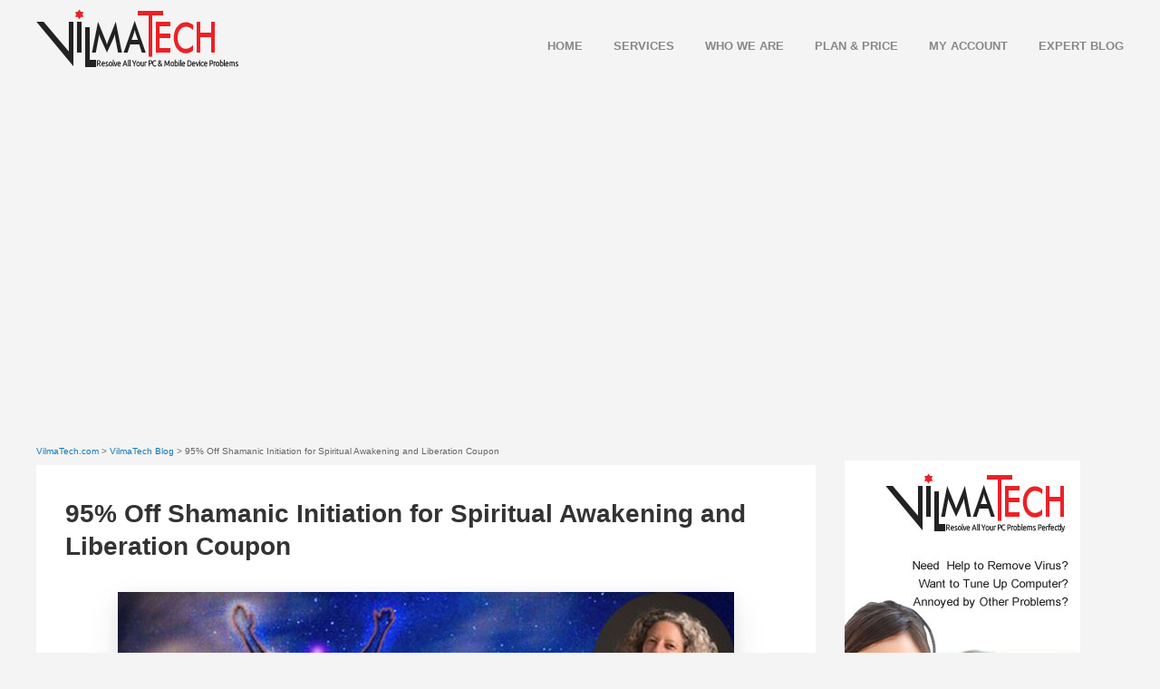

--- FILE ---
content_type: text/html; charset=UTF-8
request_url: https://blog.vilmatech.com/95-off-shamanic-initiation-for-spiritual-awakening-and-liberation-coupon/
body_size: 13243
content:
<!DOCTYPE html>
<!--[if lt IE 7]> <html class="no-js lt-ie9 lt-ie8 lt-ie7" lang="en"> <![endif]-->
<!--[if IE 7]>    <html class="no-js lt-ie9 lt-ie8" lang="en"> <![endif]-->
<!--[if IE 8]>    <html class="no-js lt-ie9" lang="en"> <![endif]-->
<!--[if gt IE 8]><!--> <html class="no-js" lang="en"> <!--<![endif]-->
<head>
  <meta charset="utf-8" />
  <!-- Set the viewport width to device width for mobile -->
  <meta name="viewport" content="width=device-width" />
  <title>  95% Off Shamanic Initiation for Spiritual Awakening and Liberation Coupon</title>
  <!-- Included CSS Files (Compressed) -->
  <link rel="stylesheet" href="https://blog.vilmatech.com/wp-content/themes/vilmatech/style/style.css">
  <link rel="stylesheet" href="https://blog.vilmatech.com/wp-content/themes/vilmatech/style/foundation.min.css">
  <link rel="stylesheet" href="https://blog.vilmatech.com/wp-content/themes/vilmatech/style/app.css">
  <link rel="stylesheet" href="https://blog.vilmatech.com/wp-content/themes/vilmatech/style/part.css">
  <link href='https://fonts.googleapis.com/css?family=Ubuntu' rel='stylesheet' type='text/css'>
  <script src="https://blog.vilmatech.com/wp-content/themes/vilmatech/javascripts/modernizr.foundation.js"></script>
  <script src="https://code.jquery.com/jquery-1.7.2.min.js"></script>
  <script async src="https://pagead2.googlesyndication.com/pagead/js/adsbygoogle.js?client=ca-pub-7752285551732791"
crossorigin="anonymous"></script>
<meta name='robots' content='max-image-preview:large' />
	<style>img:is([sizes="auto" i], [sizes^="auto," i]) { contain-intrinsic-size: 3000px 1500px }</style>
	<script type="text/javascript">
/* <![CDATA[ */
window._wpemojiSettings = {"baseUrl":"https:\/\/s.w.org\/images\/core\/emoji\/15.0.3\/72x72\/","ext":".png","svgUrl":"https:\/\/s.w.org\/images\/core\/emoji\/15.0.3\/svg\/","svgExt":".svg","source":{"concatemoji":"https:\/\/blog.vilmatech.com\/wp-includes\/js\/wp-emoji-release.min.js?ver=6.7.4"}};
/*! This file is auto-generated */
!function(i,n){var o,s,e;function c(e){try{var t={supportTests:e,timestamp:(new Date).valueOf()};sessionStorage.setItem(o,JSON.stringify(t))}catch(e){}}function p(e,t,n){e.clearRect(0,0,e.canvas.width,e.canvas.height),e.fillText(t,0,0);var t=new Uint32Array(e.getImageData(0,0,e.canvas.width,e.canvas.height).data),r=(e.clearRect(0,0,e.canvas.width,e.canvas.height),e.fillText(n,0,0),new Uint32Array(e.getImageData(0,0,e.canvas.width,e.canvas.height).data));return t.every(function(e,t){return e===r[t]})}function u(e,t,n){switch(t){case"flag":return n(e,"\ud83c\udff3\ufe0f\u200d\u26a7\ufe0f","\ud83c\udff3\ufe0f\u200b\u26a7\ufe0f")?!1:!n(e,"\ud83c\uddfa\ud83c\uddf3","\ud83c\uddfa\u200b\ud83c\uddf3")&&!n(e,"\ud83c\udff4\udb40\udc67\udb40\udc62\udb40\udc65\udb40\udc6e\udb40\udc67\udb40\udc7f","\ud83c\udff4\u200b\udb40\udc67\u200b\udb40\udc62\u200b\udb40\udc65\u200b\udb40\udc6e\u200b\udb40\udc67\u200b\udb40\udc7f");case"emoji":return!n(e,"\ud83d\udc26\u200d\u2b1b","\ud83d\udc26\u200b\u2b1b")}return!1}function f(e,t,n){var r="undefined"!=typeof WorkerGlobalScope&&self instanceof WorkerGlobalScope?new OffscreenCanvas(300,150):i.createElement("canvas"),a=r.getContext("2d",{willReadFrequently:!0}),o=(a.textBaseline="top",a.font="600 32px Arial",{});return e.forEach(function(e){o[e]=t(a,e,n)}),o}function t(e){var t=i.createElement("script");t.src=e,t.defer=!0,i.head.appendChild(t)}"undefined"!=typeof Promise&&(o="wpEmojiSettingsSupports",s=["flag","emoji"],n.supports={everything:!0,everythingExceptFlag:!0},e=new Promise(function(e){i.addEventListener("DOMContentLoaded",e,{once:!0})}),new Promise(function(t){var n=function(){try{var e=JSON.parse(sessionStorage.getItem(o));if("object"==typeof e&&"number"==typeof e.timestamp&&(new Date).valueOf()<e.timestamp+604800&&"object"==typeof e.supportTests)return e.supportTests}catch(e){}return null}();if(!n){if("undefined"!=typeof Worker&&"undefined"!=typeof OffscreenCanvas&&"undefined"!=typeof URL&&URL.createObjectURL&&"undefined"!=typeof Blob)try{var e="postMessage("+f.toString()+"("+[JSON.stringify(s),u.toString(),p.toString()].join(",")+"));",r=new Blob([e],{type:"text/javascript"}),a=new Worker(URL.createObjectURL(r),{name:"wpTestEmojiSupports"});return void(a.onmessage=function(e){c(n=e.data),a.terminate(),t(n)})}catch(e){}c(n=f(s,u,p))}t(n)}).then(function(e){for(var t in e)n.supports[t]=e[t],n.supports.everything=n.supports.everything&&n.supports[t],"flag"!==t&&(n.supports.everythingExceptFlag=n.supports.everythingExceptFlag&&n.supports[t]);n.supports.everythingExceptFlag=n.supports.everythingExceptFlag&&!n.supports.flag,n.DOMReady=!1,n.readyCallback=function(){n.DOMReady=!0}}).then(function(){return e}).then(function(){var e;n.supports.everything||(n.readyCallback(),(e=n.source||{}).concatemoji?t(e.concatemoji):e.wpemoji&&e.twemoji&&(t(e.twemoji),t(e.wpemoji)))}))}((window,document),window._wpemojiSettings);
/* ]]> */
</script>
<style id='wp-emoji-styles-inline-css' type='text/css'>

	img.wp-smiley, img.emoji {
		display: inline !important;
		border: none !important;
		box-shadow: none !important;
		height: 1em !important;
		width: 1em !important;
		margin: 0 0.07em !important;
		vertical-align: -0.1em !important;
		background: none !important;
		padding: 0 !important;
	}
</style>
<link rel='stylesheet' id='wp-block-library-css' href='https://blog.vilmatech.com/wp-includes/css/dist/block-library/style.min.css?ver=6.7.4' type='text/css' media='all' />
<style id='classic-theme-styles-inline-css' type='text/css'>
/*! This file is auto-generated */
.wp-block-button__link{color:#fff;background-color:#32373c;border-radius:9999px;box-shadow:none;text-decoration:none;padding:calc(.667em + 2px) calc(1.333em + 2px);font-size:1.125em}.wp-block-file__button{background:#32373c;color:#fff;text-decoration:none}
</style>
<style id='global-styles-inline-css' type='text/css'>
:root{--wp--preset--aspect-ratio--square: 1;--wp--preset--aspect-ratio--4-3: 4/3;--wp--preset--aspect-ratio--3-4: 3/4;--wp--preset--aspect-ratio--3-2: 3/2;--wp--preset--aspect-ratio--2-3: 2/3;--wp--preset--aspect-ratio--16-9: 16/9;--wp--preset--aspect-ratio--9-16: 9/16;--wp--preset--color--black: #000000;--wp--preset--color--cyan-bluish-gray: #abb8c3;--wp--preset--color--white: #ffffff;--wp--preset--color--pale-pink: #f78da7;--wp--preset--color--vivid-red: #cf2e2e;--wp--preset--color--luminous-vivid-orange: #ff6900;--wp--preset--color--luminous-vivid-amber: #fcb900;--wp--preset--color--light-green-cyan: #7bdcb5;--wp--preset--color--vivid-green-cyan: #00d084;--wp--preset--color--pale-cyan-blue: #8ed1fc;--wp--preset--color--vivid-cyan-blue: #0693e3;--wp--preset--color--vivid-purple: #9b51e0;--wp--preset--gradient--vivid-cyan-blue-to-vivid-purple: linear-gradient(135deg,rgba(6,147,227,1) 0%,rgb(155,81,224) 100%);--wp--preset--gradient--light-green-cyan-to-vivid-green-cyan: linear-gradient(135deg,rgb(122,220,180) 0%,rgb(0,208,130) 100%);--wp--preset--gradient--luminous-vivid-amber-to-luminous-vivid-orange: linear-gradient(135deg,rgba(252,185,0,1) 0%,rgba(255,105,0,1) 100%);--wp--preset--gradient--luminous-vivid-orange-to-vivid-red: linear-gradient(135deg,rgba(255,105,0,1) 0%,rgb(207,46,46) 100%);--wp--preset--gradient--very-light-gray-to-cyan-bluish-gray: linear-gradient(135deg,rgb(238,238,238) 0%,rgb(169,184,195) 100%);--wp--preset--gradient--cool-to-warm-spectrum: linear-gradient(135deg,rgb(74,234,220) 0%,rgb(151,120,209) 20%,rgb(207,42,186) 40%,rgb(238,44,130) 60%,rgb(251,105,98) 80%,rgb(254,248,76) 100%);--wp--preset--gradient--blush-light-purple: linear-gradient(135deg,rgb(255,206,236) 0%,rgb(152,150,240) 100%);--wp--preset--gradient--blush-bordeaux: linear-gradient(135deg,rgb(254,205,165) 0%,rgb(254,45,45) 50%,rgb(107,0,62) 100%);--wp--preset--gradient--luminous-dusk: linear-gradient(135deg,rgb(255,203,112) 0%,rgb(199,81,192) 50%,rgb(65,88,208) 100%);--wp--preset--gradient--pale-ocean: linear-gradient(135deg,rgb(255,245,203) 0%,rgb(182,227,212) 50%,rgb(51,167,181) 100%);--wp--preset--gradient--electric-grass: linear-gradient(135deg,rgb(202,248,128) 0%,rgb(113,206,126) 100%);--wp--preset--gradient--midnight: linear-gradient(135deg,rgb(2,3,129) 0%,rgb(40,116,252) 100%);--wp--preset--font-size--small: 13px;--wp--preset--font-size--medium: 20px;--wp--preset--font-size--large: 36px;--wp--preset--font-size--x-large: 42px;--wp--preset--spacing--20: 0.44rem;--wp--preset--spacing--30: 0.67rem;--wp--preset--spacing--40: 1rem;--wp--preset--spacing--50: 1.5rem;--wp--preset--spacing--60: 2.25rem;--wp--preset--spacing--70: 3.38rem;--wp--preset--spacing--80: 5.06rem;--wp--preset--shadow--natural: 6px 6px 9px rgba(0, 0, 0, 0.2);--wp--preset--shadow--deep: 12px 12px 50px rgba(0, 0, 0, 0.4);--wp--preset--shadow--sharp: 6px 6px 0px rgba(0, 0, 0, 0.2);--wp--preset--shadow--outlined: 6px 6px 0px -3px rgba(255, 255, 255, 1), 6px 6px rgba(0, 0, 0, 1);--wp--preset--shadow--crisp: 6px 6px 0px rgba(0, 0, 0, 1);}:where(.is-layout-flex){gap: 0.5em;}:where(.is-layout-grid){gap: 0.5em;}body .is-layout-flex{display: flex;}.is-layout-flex{flex-wrap: wrap;align-items: center;}.is-layout-flex > :is(*, div){margin: 0;}body .is-layout-grid{display: grid;}.is-layout-grid > :is(*, div){margin: 0;}:where(.wp-block-columns.is-layout-flex){gap: 2em;}:where(.wp-block-columns.is-layout-grid){gap: 2em;}:where(.wp-block-post-template.is-layout-flex){gap: 1.25em;}:where(.wp-block-post-template.is-layout-grid){gap: 1.25em;}.has-black-color{color: var(--wp--preset--color--black) !important;}.has-cyan-bluish-gray-color{color: var(--wp--preset--color--cyan-bluish-gray) !important;}.has-white-color{color: var(--wp--preset--color--white) !important;}.has-pale-pink-color{color: var(--wp--preset--color--pale-pink) !important;}.has-vivid-red-color{color: var(--wp--preset--color--vivid-red) !important;}.has-luminous-vivid-orange-color{color: var(--wp--preset--color--luminous-vivid-orange) !important;}.has-luminous-vivid-amber-color{color: var(--wp--preset--color--luminous-vivid-amber) !important;}.has-light-green-cyan-color{color: var(--wp--preset--color--light-green-cyan) !important;}.has-vivid-green-cyan-color{color: var(--wp--preset--color--vivid-green-cyan) !important;}.has-pale-cyan-blue-color{color: var(--wp--preset--color--pale-cyan-blue) !important;}.has-vivid-cyan-blue-color{color: var(--wp--preset--color--vivid-cyan-blue) !important;}.has-vivid-purple-color{color: var(--wp--preset--color--vivid-purple) !important;}.has-black-background-color{background-color: var(--wp--preset--color--black) !important;}.has-cyan-bluish-gray-background-color{background-color: var(--wp--preset--color--cyan-bluish-gray) !important;}.has-white-background-color{background-color: var(--wp--preset--color--white) !important;}.has-pale-pink-background-color{background-color: var(--wp--preset--color--pale-pink) !important;}.has-vivid-red-background-color{background-color: var(--wp--preset--color--vivid-red) !important;}.has-luminous-vivid-orange-background-color{background-color: var(--wp--preset--color--luminous-vivid-orange) !important;}.has-luminous-vivid-amber-background-color{background-color: var(--wp--preset--color--luminous-vivid-amber) !important;}.has-light-green-cyan-background-color{background-color: var(--wp--preset--color--light-green-cyan) !important;}.has-vivid-green-cyan-background-color{background-color: var(--wp--preset--color--vivid-green-cyan) !important;}.has-pale-cyan-blue-background-color{background-color: var(--wp--preset--color--pale-cyan-blue) !important;}.has-vivid-cyan-blue-background-color{background-color: var(--wp--preset--color--vivid-cyan-blue) !important;}.has-vivid-purple-background-color{background-color: var(--wp--preset--color--vivid-purple) !important;}.has-black-border-color{border-color: var(--wp--preset--color--black) !important;}.has-cyan-bluish-gray-border-color{border-color: var(--wp--preset--color--cyan-bluish-gray) !important;}.has-white-border-color{border-color: var(--wp--preset--color--white) !important;}.has-pale-pink-border-color{border-color: var(--wp--preset--color--pale-pink) !important;}.has-vivid-red-border-color{border-color: var(--wp--preset--color--vivid-red) !important;}.has-luminous-vivid-orange-border-color{border-color: var(--wp--preset--color--luminous-vivid-orange) !important;}.has-luminous-vivid-amber-border-color{border-color: var(--wp--preset--color--luminous-vivid-amber) !important;}.has-light-green-cyan-border-color{border-color: var(--wp--preset--color--light-green-cyan) !important;}.has-vivid-green-cyan-border-color{border-color: var(--wp--preset--color--vivid-green-cyan) !important;}.has-pale-cyan-blue-border-color{border-color: var(--wp--preset--color--pale-cyan-blue) !important;}.has-vivid-cyan-blue-border-color{border-color: var(--wp--preset--color--vivid-cyan-blue) !important;}.has-vivid-purple-border-color{border-color: var(--wp--preset--color--vivid-purple) !important;}.has-vivid-cyan-blue-to-vivid-purple-gradient-background{background: var(--wp--preset--gradient--vivid-cyan-blue-to-vivid-purple) !important;}.has-light-green-cyan-to-vivid-green-cyan-gradient-background{background: var(--wp--preset--gradient--light-green-cyan-to-vivid-green-cyan) !important;}.has-luminous-vivid-amber-to-luminous-vivid-orange-gradient-background{background: var(--wp--preset--gradient--luminous-vivid-amber-to-luminous-vivid-orange) !important;}.has-luminous-vivid-orange-to-vivid-red-gradient-background{background: var(--wp--preset--gradient--luminous-vivid-orange-to-vivid-red) !important;}.has-very-light-gray-to-cyan-bluish-gray-gradient-background{background: var(--wp--preset--gradient--very-light-gray-to-cyan-bluish-gray) !important;}.has-cool-to-warm-spectrum-gradient-background{background: var(--wp--preset--gradient--cool-to-warm-spectrum) !important;}.has-blush-light-purple-gradient-background{background: var(--wp--preset--gradient--blush-light-purple) !important;}.has-blush-bordeaux-gradient-background{background: var(--wp--preset--gradient--blush-bordeaux) !important;}.has-luminous-dusk-gradient-background{background: var(--wp--preset--gradient--luminous-dusk) !important;}.has-pale-ocean-gradient-background{background: var(--wp--preset--gradient--pale-ocean) !important;}.has-electric-grass-gradient-background{background: var(--wp--preset--gradient--electric-grass) !important;}.has-midnight-gradient-background{background: var(--wp--preset--gradient--midnight) !important;}.has-small-font-size{font-size: var(--wp--preset--font-size--small) !important;}.has-medium-font-size{font-size: var(--wp--preset--font-size--medium) !important;}.has-large-font-size{font-size: var(--wp--preset--font-size--large) !important;}.has-x-large-font-size{font-size: var(--wp--preset--font-size--x-large) !important;}
:where(.wp-block-post-template.is-layout-flex){gap: 1.25em;}:where(.wp-block-post-template.is-layout-grid){gap: 1.25em;}
:where(.wp-block-columns.is-layout-flex){gap: 2em;}:where(.wp-block-columns.is-layout-grid){gap: 2em;}
:root :where(.wp-block-pullquote){font-size: 1.5em;line-height: 1.6;}
</style>
<link rel="https://api.w.org/" href="https://blog.vilmatech.com/wp-json/" /><link rel="alternate" title="JSON" type="application/json" href="https://blog.vilmatech.com/wp-json/wp/v2/posts/22952" /><link rel="EditURI" type="application/rsd+xml" title="RSD" href="https://blog.vilmatech.com/xmlrpc.php?rsd" />
<meta name="generator" content="WordPress 6.7.4" />
<link rel="canonical" href="https://blog.vilmatech.com/95-off-shamanic-initiation-for-spiritual-awakening-and-liberation-coupon/" />
<link rel='shortlink' href='https://blog.vilmatech.com/?p=22952' />
<link rel="alternate" title="oEmbed (JSON)" type="application/json+oembed" href="https://blog.vilmatech.com/wp-json/oembed/1.0/embed?url=https%3A%2F%2Fblog.vilmatech.com%2F95-off-shamanic-initiation-for-spiritual-awakening-and-liberation-coupon%2F" />
<link rel="alternate" title="oEmbed (XML)" type="text/xml+oembed" href="https://blog.vilmatech.com/wp-json/oembed/1.0/embed?url=https%3A%2F%2Fblog.vilmatech.com%2F95-off-shamanic-initiation-for-spiritual-awakening-and-liberation-coupon%2F&#038;format=xml" />
</head>
<body>
	<header class="navbar navbar-static-top" role="navigation">
    	<div class="container-new">
            	<a href="https://www.vilmatech.com/">
				<div class="logo"><img src="https://blog.vilmatech.com/wp-content/themes/vilmatech/images/logo.png"></div></a>          
            	<div class="nav">
                	<a href="https://www.vilmatech.com/index.html">Home</a> 
					<a href="https://www.vilmatech.com/services.html">Services</a> 
					<a href="https://www.vilmatech.com/who-we-are.html">Who we are</a> 
					<a href="https://www.vilmatech.com/price.html">Plan &amp; price</a> 
					<a href="https://www.vilmatech.com/sign-in.html">My account</a> 
					<a href="https://blog.vilmatech.com/" id="navnobg">Expert blog</a>
                </div>
       			<div class="clear"></div>
        </div>
    </header>
<section>
        <div class="top-vt">
			 <script async src="https://pagead2.googlesyndication.com/pagead/js/adsbygoogle.js?client=ca-pub-7752285551732791"
crossorigin="anonymous"></script>
<!-- top banner -->
<ins class="adsbygoogle"
style="display:block"
data-ad-client="ca-pub-7752285551732791"
data-ad-slot="3633924419"
data-ad-format="auto"
data-full-width-responsive="true"></ins>
<script>
(adsbygoogle = window.adsbygoogle || []).push({});
</script>
	    </div>
        <div class="container-new">

        	<div class="services-con">
				
                <div class="blog-left">

					<div class="bar"><a href="http://www.vilmatech.com">VilmaTech.com</a> &gt; <a href="https://blog.vilmatech.com">VilmaTech Blog</a> &gt; 95% Off Shamanic Initiation for Spiritual Awakening and Liberation Coupon</div>					

                    <div class="blog-box">

					
                    	<h1>95% Off Shamanic Initiation for Spiritual Awakening and Liberation Coupon</h1>

						<!-- <div class="blog-date1">Published on January 16, 2019</div> -->

                        <p><p><img fetchpriority="high" decoding="async" width="680" height="383" class="alignnone size-full wp-image-22955" src="httpS://blog.vilmatech.com/wp-content/uploads/2019/01/Shamanic-Initiation.jpg" alt=" Shamanic Initiation for Spiritual Awakening and Liberation" srcset="https://blog.vilmatech.com/wp-content/uploads/2019/01/Shamanic-Initiation.jpg 680w, https://blog.vilmatech.com/wp-content/uploads/2019/01/Shamanic-Initiation-300x169.jpg 300w" sizes="(max-width: 680px) 100vw, 680px" /><span id="more-22952"></span> <a href="https://blog.vilmatech.com/get/?22952" target="_blank" rel="nofollow" class="c2btn button-1 button-primary">Take This Course Now for 95% Off!</a><br />
Modern Shamanism is known to offer a pathway of practical action and sacred. It helps you build inner resources and access guidance in order to become a sportive agent of change. Shamanism is the natural and immediate way of seeing the world. It is not a system of beliefs or a theory or a philosophy about the world. If you are willing to change your life and achieve personal development through spirituality then you have come to the right place as we have the right course in store for you. The name is, &#8216;<strong>Shamanic Initiation for Spiritual Awakening and Liberation</strong>.&#8217; The details of the course are provided below for you to check.</p>
<h2>About The Shamanic Initiation for Spiritual Awakening and Liberation Course</h2>
<p>Shamanic Initiation for Spiritual Awakening and Liberation is one of the most popular courses on <a href="https://blog.vilmatech.com/95-off-udemy-coupon-2018-9-99-udemy-coupons/" rel="noopener" target="_blank">Udemy</a> when it comes to learning <em>Shamanism</em>. In fact, this is the best-selling course that you can sign-up for. If you wish to transform and boost your spirituality for personal development and growth then this could be the ideal course for you. The Shamanic Initiation for Spiritual Awakening and Liberation course is known to gift you with transformational healing while experiencing and exploring a unique spiritual journey. In the course, you are invited to be initiated into the Nine Rites of<strong> Munay Ki</strong>. With the help of this course, you can discover the shaman within you.</p>
<p>The Munay KI rites can help you to transform into a person of wisdom in your life. The Shamanic Initiation for Spiritual Awakening and Liberation course is known to involve a lot of helpful practice activities that will help your personal development. The course is already taken by over 30,000 students from 179 different countries. This is one of the best courses available from the religion and spirituality genre.</p>
<p>Spirituality is considered to be a core human need which helps in the personal transformation of a person. With the help of this Shamanic Initiation for Spiritual Awakening and Liberation course, you can make it possible. </p>
<p><b>The spirituality course is known to include the following:</b></p>
<ul>
<li>Introduction to the 9 rites of the Munay Ki.</li>
<li>Pi-stones</li>
<li>Why shamanism is still considered to be valid?</li>
<li>The course will teach you to set up your sacred space.</li>
<li>With the help of this course, you will also learn to open and close your personal medicine space.</li>
<li>By taking this course you will also be able to discover the archetypes. You will get to work with the great serpent, the great eagle, Lord Huascar, mother jaguar, hummingbird, lord pachachuti and</li>
<li>Lord Quetzalcoatl.</li>
<li>The course also includes chakra cleanse which will help you to clear your body of the sludge and residue that has got attached to your chakras.</li>
<li>With the help of this course, you will also get to learn to perform a fire ceremony and the reason to perform it.</li>
</ul>
<p><img decoding="async" src="https://blog.vilmatech.com/wp-content/uploads/2019/01/udemy-able.jpg" alt="udemy course" /><br />
<strong>The 9 rites of Munay ki are as follows:</strong></p>
<ul>
<li>Healer&#8217;s Rite</li>
<li>Bands of Power</li>
<li>Hramoney Rite</li>
<li>Seer&#8217;s Rite</li>
<li>Daykeepers&#8217;s Rite</li>
<li>Wisdomkeeper&#8217;s Rite</li>
<li>Earthkeeper&#8217;s Rite</li>
<li>Starkeeper&#8217;s Rite</li>
<li>Creator Rite</li>
</ul>
<h3>Why Should You Learn The Shamanic Healing Course</h3>
<p>The Shamanic Initiation for Spiritual Awakening and Liberation course by is taught to you with the help of video lectures, guided video atonements, notes and meditations including both still and movement oriented. The top-rated spiritual instructor of <strong>Sharon Ramel</strong> will also provide you with an extensive shaman inspired course guide book that will help you in your journey. The course has been tested thoroughly in order to make sure that you receive the 9 rites as they unfold during the span of the course.</p>
<ul>
<li>Candidates taking this course should be informed that the course is assisted by meditations from various shamanic pathways that are offered to help you transform your journey for personal development.</li>
<li>The course involves fire ceremonies which are considered to be a way to nurture your inner shaman growth through the initiations.</li>
<li>You will also get the access to notes and a comprehensive manual as a lasting reference to you.</li>
<li>The course also involves a Facebook group along with an active discussion board.</li>
<li>One of the main advantages of taking this course is that you can clear all your doubts and queries by putting forward your question. All your doubts and queries will be answered and solved by the creator of the course herself.</li>
<li>The course is also backed by a 30-day money back guarantee. If you are not satisfied with the course then you can simply claim your money back.</li>
<li>Candidates taking this course will get receive periodic free and discounted access to all the other top rated and upcoming courses from the author.</li>
</ul>
<p>From the description of the  Shamanic Initiation for Spiritual Awakening and Liberation course, it is clear that it is a complete course on Shamanism where you will get to learn about the concept right from the beginning. Also, you don’t need to have any prior experience or knowledge about Shamanism. Every detail related to the topic will be unfolded to you by the course. So if you are willing to transform your life and seek spirituality then you can easily enroll yourself under this course.<br />
<img decoding="async" src="https://blog.vilmatech.com/wp-content/uploads/2018/03/udemy-online-training-coupon.jpg" alt="Spirituality" /></p>
<h3>What Will You Get From The Spirituality Course?</h3>
<p>Candidates taking this particular course &#8216;Shamanic Initiation for Spiritual Awakening and Liberation&#8217; will be entitled to a number of study materials along with many other perks. The study materials provided by the course are known to contain important notes and details which will help you to get in-depth knowledge about the course. As far as the perks are concerned, it is provided in order to make things convenient for the learners. </p>
<p><u>The main things that you can avail from the course include the following.</u></p>
<ul>
<li>The course will provide you with 9 hours of on-demand video tutorial from which you can get additional help. The video tutorials contain important information that will help you to learn and understand the course better.</li>
<li>You will also get 1 article along with the course. The article consists of important notes from which you can get additional help and guidance. Thus, you will be able to have a clear concept about the course.</li>
<li>Candidates will also be provided with <u>33 downloadable resources</u>. These are provided for additional help and support so that the candidates can get all the help that they need apart from the online lectures.</li>
<li>One of the main perks provided by the course includes the full lifetime access to all the course content. All the videos and articles provided by the course can be accessed by you for life. This basically means that you can refer to them whenever you need even if, you are done with the course.</li>
<li>The course content provided by the course can be accessed from both your mobile device and television. This implies that you can go through the content whenever you feel like and from wherever you feel like. This actually makes learning more convenient and easy.</li>
<li>The course also provides helpful assignments to the learners in order to give them good practice. This helps the learners to get a better idea about the core concepts of the course.</li>
<li>You will also be awarded a certificate of completion. This certificate is known to have a great value in the job market. To put it in other words, candidates holding the certificate are considered to be more employable than the rest.</li>
</ul>
<p>From the above points, we can conclude that the Shamanic Initiation for Spiritual Awakening and Liberation course aims to provide a complete knowledge about the subject to its learners. Not only that, but it also aims to make learning more convenient for the students.</p>
<h3>What Will The Spiritual Awakening and Liberation Course Teach You?</h3>
<p>Before, you sign-up for the  Shamanic Initiation for Spiritual Awakening and Liberation course, it is important that you learn about the basic structure of the course. This will help you to decide whether this course is suitable for you or not. To help you out we have outlined the basic structure of the course below. </p>
<p><u>The main things that you will learn from the course include the following.</u><br />
<img decoding="async" src="https://blog.vilmatech.com/wp-content/uploads/2019/01/learn-with-Udemy.jpg" alt="learn-with-Udemy" /></p>
<ul>
<li>With the help of this course, you will be able to become skilled in utilizing the 9 Rites of the Munay Ki and thus, becoming a wisdom keeper with the knowledge that you can pass on to others.</li>
<li>The course will also help you to develop your abilities with the help of the Rites so that you can overcome unwanted emotions, unhelpful habits or attitudes and limiting thought patterns.</li>
<li>The course will also teach you to take control of your life. It will also teach you to start living a life with more intentionality and purpose. It will help you to control your reaction to circumstances.</li>
<li>With the help of this course, you will find a way to connect with the energies of the specific Rites in order to bring about positive changes for inner personal development.</li>
<li>By taking this course you will also be able to advance your ability to perform ceremony based on shamanic practices for the community and also for yourself.</li>
<li>The course will also help you to discover a toolbox of global traditions which will help you to assist your life. Not only that, but it will also help you to conduct meaningful fire ceremonies for yourself and as well as others.</li>
</ul>
<p>So this is the basic structure of the Shamanic Initiation for Spiritual Awakening and Liberation course. Now that you know about it, it will be easier for you to decide whether the course is meant for you or not.</p>
<h3>What are The Requirements Of The Course?</h3>
<p>In order to be eligible for the  Shamanic Initiation for Spiritual Awakening and Liberation course, there are certain requirements that you have to fulfill. The main requirements of the course are listed below.</p>
<ul>
<li>The course doesn&#8217;t require you to have any prior knowledge or experience of Shamanism. The course will guide you through the whole thing right from the beginning.</li>
<li>Candidates signing up for the course needs to be interested in the power of the spiritual realms.</li>
<li>The course doesn&#8217;t require you to have any items. However, a donut stone or a pi-stone is considered to be useful.</li>
<li>In order to take this course, you need to have sufficient time in your hand so that you can receive the spiritual seeds that are gifted in the course.</li>
<li>If you are willing to take this course make sure that you are doing it with an open mind and also willingly. You should not hold any prejudice while taking this course.</li>
<li>While learning the course you are required to wear comfortable clothing as the course involves intuitive dance sequences and mediations as well.</li>
</ul>
<p>One should note that this is not a religious course. Anybody taking this  Shamanic Initiation for Spiritual Awakening and Liberation course can benefit themselves from the self-developing wise spiritual practices. This will help you to improve your lifestyle. If you are willing to learn shamanism then you are welcome to join the course.</p>
<h3>Who is The Target Audience of This Spirituality Course?</h3>
<p>The Shamanic Initiation for Spiritual Awakening and Liberation course is targeted towards the following group of candidates:<br />
<img decoding="async" src="https://blog.vilmatech.com/wp-content/uploads/2018/02/udemy-coupon-code.jpg" alt="Udemy courses" /></p>
<ul>
<li>This course can be taken by someone who wants to unlock their abilities in order to take charge of their own self-development.</li>
<li>The course is also ideal for the ones who want to liberate their personal goals through ancient healing and wisdom traditions.</li>
<li>The course can also be opted by the ones who want to master their abilities to connect with the source of creativity, energy, passion, love, and healing.</li>
<li>You can take this course if you wish to take charge of your life and destiny. If you feel that there is something missing in your life then this course could be the ideal option for you.</li>
<li>You can take this course if you are seeking a deep-meditation based altered state of consciousness to discover the inner truth.</li>
</ul>
<p>From the mentioned points you can easily figure out if you are the right candidate for the  Shamanic Initiation for Spiritual Awakening and Liberation course or not.</p>
<p>From the overall discussion about the Shamanic Initiation for Spiritual Awakening and Liberation course, it can be concluded that this is a complete course on Shamanism. With the help of this course, you can receive the nine rites of Munay Ki. If you have the urge to transform your life and choose the spiritual path then this is an ideal course for you.</p>
<p><em>Tips</em>: How to save with the 95% off <strong>Shamanic Initiation for Spiritual Awakening and Liberation coupon</strong>? Refer to an easy video guide as follows.</p>
<div class="responsive-embed"><iframe width="850" height="480" src="https://www.youtube.com/embed/5WTKgSdwmp0?rel=0&amp;showinfo=0" frameborder="0" gesture="media" allow="encrypted-media" allowfullscreen></iframe></div>
</p>

						
<!-- AddThis Button BEGIN -->

<div class="addthis_toolbox addthis_default_style addthis_32x32_style">

<a class="addthis_button_preferred_1"></a>

<a class="addthis_button_preferred_2"></a>

<a class="addthis_button_preferred_3"></a>

<a class="addthis_button_preferred_4"></a>

<a class="addthis_button_compact"></a>

<a class="addthis_counter addthis_bubble_style"></a>

</div>

<script type="text/javascript" src="//s7.addthis.com/js/300/addthis_widget.js#pubid=ra-527205bd63be32e1"></script>

<!-- AddThis Button END -->

					<p class="postmetadata">Published & last updated on January 16, 2019 by Erik V. Miller 

							
						</p>

					
					<div class="navigation">

						&laquo; <a href="https://blog.vilmatech.com/what-is-intuitive-password/" rel="prev">What is Intuitive Password?</a>  <a href="https://blog.vilmatech.com/95-off-the-business-intelligence-analyst-course-coupon/" rel="next">95% Off The Business Intelligence Analyst Course 2020 Coupon</a> &raquo;
					</div>

					


                    </div>


<script async src="https://pagead2.googlesyndication.com/pagead/js/adsbygoogle.js?client=ca-pub-7752285551732791"
crossorigin="anonymous"></script>
<!-- top banner -->
<ins class="adsbygoogle"
style="display:block"
data-ad-client="ca-pub-7752285551732791"
data-ad-slot="3633924419"
data-ad-format="auto"
data-full-width-responsive="true"></ins>
<script>
(adsbygoogle = window.adsbygoogle || []).push({});
</script>
					<div class="blog-msg">

					
<!-- You can start editing here. -->


			<!-- If comments are closed. -->
		<p class="nocomments">Comments are closed.</p>

	

					</div>	

                </div>



                <div class="blog-right">
	<div class="blog-box2">

		<a href="javascript:;" onclick="return open_window();"><img src="https://blog.vilmatech.com/wp-content/themes/vilmatech/images/blog-banner3.jpg"></a>

	</div>
<div class="b-sidebar">
<script async src="https://pagead2.googlesyndication.com/pagead/js/adsbygoogle.js?client=ca-pub-7752285551732791"
crossorigin="anonymous"></script>
<!-- sidebar -->
<ins class="adsbygoogle"
style="display:inline-block;width:300px;height:250px"
data-ad-client="ca-pub-7752285551732791"
data-ad-slot="9559312748"></ins>
<script>
(adsbygoogle = window.adsbygoogle || []).push({});
</script>
	</div>
	<div class="search-box">
	<form method="get" action="https://blog.vilmatech.com/">
	<input type="text" class="search-iput2" name="s" id="s" placeholder="Search" />
	<input type="submit" class="search-btn2" name="submit" value="" />
</form>	</div>
	<div class="blog-box2">

		<h2>Latest Posts</h2>

		<ul>
	          	<li><a href='https://blog.vilmatech.com/openai-introduces-gpt-4o/'>OpenAI Introduces GPT-4o</a></li>
	<li><a href='https://blog.vilmatech.com/tech-news-fairphone-beeper-and-other-news/'>Tech News: Fairphone, Beeper, and Other News</a></li>
	<li><a href='https://blog.vilmatech.com/tech-news-microsoft-openai-and-other-news/'>Tech News: Microsoft, OpenAI and Other News</a></li>
	<li><a href='https://blog.vilmatech.com/what-is-ingress/'>What is Ingress</a></li>
	<li><a href='https://blog.vilmatech.com/vivo-x-fold3-pro-hand-on-experience/'>vivo X Fold3 Pro Hand-on Experience</a></li>
	<li><a href='https://blog.vilmatech.com/omnifocus-4-review/'>OmniFocus 4 Review</a></li>
	<li><a href='https://blog.vilmatech.com/strongvpn-review-total-freedom-online/'>StrongVPN Review 2024: Total Freedom Online</a></li>
	<li><a href='https://blog.vilmatech.com/proton-vpn-review/'>Proton VPN Review 2024</a></li>
	<li><a href='https://blog.vilmatech.com/unlocator-review-2024/'>Unlocator Review 2024</a></li>
	<li><a href='https://blog.vilmatech.com/strongvpn-66-off-discount-2024/'>StrongVPN 66% Off Discount 2024</a></li>
		</ul>

		<h2>Categories</h2>

		<ul>

				<li class="cat-item cat-item-171"><a href="https://blog.vilmatech.com/category/courses-elearning/academics/">Academics</a>
</li>
	<li class="cat-item cat-item-761"><a href="https://blog.vilmatech.com/category/best-online-backup-services/">Best Online Backup Services</a>
</li>
	<li class="cat-item cat-item-294"><a href="https://blog.vilmatech.com/category/best-password-manager-services/">Best Password Manager Services</a>
</li>
	<li class="cat-item cat-item-718"><a href="https://blog.vilmatech.com/category/best-security-suites/">Best Security Suites</a>
</li>
	<li class="cat-item cat-item-1289"><a href="https://blog.vilmatech.com/category/best-uninstallers/">Best Uninstallers</a>
</li>
	<li class="cat-item cat-item-717"><a href="https://blog.vilmatech.com/category/best-vpn-services/">Best VPN Services</a>
</li>
	<li class="cat-item cat-item-120"><a href="https://blog.vilmatech.com/category/courses-elearning/business/">Business</a>
</li>
	<li class="cat-item cat-item-91"><a href="https://blog.vilmatech.com/category/coupons/">Coupons</a>
</li>
	<li class="cat-item cat-item-121"><a href="https://blog.vilmatech.com/category/courses-elearning/">Courses &amp; eLearning</a>
</li>
	<li class="cat-item cat-item-138"><a href="https://blog.vilmatech.com/category/courses-elearning/design/">Design</a>
</li>
	<li class="cat-item cat-item-90"><a href="https://blog.vilmatech.com/category/courses-elearning/development/">Development</a>
</li>
	<li class="cat-item cat-item-332"><a href="https://blog.vilmatech.com/category/domains-hosting/">Domains &amp; Hosting</a>
</li>
	<li class="cat-item cat-item-1361"><a href="https://blog.vilmatech.com/category/games/">Games</a>
</li>
	<li class="cat-item cat-item-1291"><a href="https://blog.vilmatech.com/category/courses-elearning/health-fitness/">Health &amp; Fitness</a>
</li>
	<li class="cat-item cat-item-87"><a href="https://blog.vilmatech.com/category/how-to-access-in-china/">How to Access in China</a>
</li>
	<li class="cat-item cat-item-88"><a href="https://blog.vilmatech.com/category/how-to-set-up-vpn/">How to set up VPN</a>
</li>
	<li class="cat-item cat-item-1362"><a href="https://blog.vilmatech.com/category/how-to-guides/">How-to Guides</a>
</li>
	<li class="cat-item cat-item-1138"><a href="https://blog.vilmatech.com/category/how-to-uninstall-guide/">How-to-Uninstall Guide</a>
</li>
	<li class="cat-item cat-item-89"><a href="https://blog.vilmatech.com/category/ico-information/">ICO information</a>
</li>
	<li class="cat-item cat-item-122"><a href="https://blog.vilmatech.com/category/courses-elearning/it-software/">IT &amp; Software</a>
</li>
	<li class="cat-item cat-item-1363"><a href="https://blog.vilmatech.com/category/life/">Life</a>
</li>
	<li class="cat-item cat-item-173"><a href="https://blog.vilmatech.com/category/courses-elearning/marketing/">Marketing</a>
</li>
	<li class="cat-item cat-item-1307"><a href="https://blog.vilmatech.com/category/courses-elearning/health-fitness/mental-health/">Mental Health</a>
</li>
	<li class="cat-item cat-item-244"><a href="https://blog.vilmatech.com/category/courses-elearning/microsoft/">Microsoft</a>
</li>
	<li class="cat-item cat-item-295"><a href="https://blog.vilmatech.com/category/courses-elearning/music/">Music</a>
</li>
	<li class="cat-item cat-item-203"><a href="https://blog.vilmatech.com/category/courses-elearning/network-security/">Network &amp; Security</a>
</li>
	<li class="cat-item cat-item-102"><a href="https://blog.vilmatech.com/category/news/">News</a>
</li>
	<li class="cat-item cat-item-603"><a href="https://blog.vilmatech.com/category/courses-elearning/office-productivity/">Office Productivity</a>
</li>
	<li class="cat-item cat-item-76"><a href="https://blog.vilmatech.com/category/pc-error-cleaning-service/">PC Error Cleaning Service</a>
</li>
	<li class="cat-item cat-item-2"><a href="https://blog.vilmatech.com/category/pc-security-service/">PC Security Service</a>
</li>
	<li class="cat-item cat-item-29"><a href="https://blog.vilmatech.com/category/pc-tune-up-optimization-service/">PC Tune-up / Optimization Service</a>
</li>
	<li class="cat-item cat-item-307"><a href="https://blog.vilmatech.com/category/courses-elearning/personal-development/">Personal Development</a>
</li>
	<li class="cat-item cat-item-330"><a href="https://blog.vilmatech.com/category/courses-elearning/photography/">Photography</a>
</li>
	<li class="cat-item cat-item-92"><a href="https://blog.vilmatech.com/category/reviews/">Reviews</a>
</li>
	<li class="cat-item cat-item-79"><a href="https://blog.vilmatech.com/category/smart-phone-security-service/">Smart Phone Security Service</a>
</li>
	<li class="cat-item cat-item-486"><a href="https://blog.vilmatech.com/category/courses-elearning/test-prep/">Test Prep</a>
</li>
	<li class="cat-item cat-item-1"><a href="https://blog.vilmatech.com/category/uncategorized/">Vilmatech.com Official</a>
</li>
	<li class="cat-item cat-item-1364"><a href="https://blog.vilmatech.com/category/vpn/">VPN</a>
</li>
	<li class="cat-item cat-item-8"><a href="https://blog.vilmatech.com/category/windows-program-installuninstall-service/">Windows Program Install/Uninstall Service</a>
</li>

		</ul>

		<h2>Archives</h2>

		<ul>

				<li><a href='https://blog.vilmatech.com/2024/05/'>May 2024</a></li>
	<li><a href='https://blog.vilmatech.com/2024/04/'>April 2024</a></li>
	<li><a href='https://blog.vilmatech.com/2024/02/'>February 2024</a></li>
	<li><a href='https://blog.vilmatech.com/2024/01/'>January 2024</a></li>
	<li><a href='https://blog.vilmatech.com/2023/12/'>December 2023</a></li>
	<li><a href='https://blog.vilmatech.com/2023/06/'>June 2023</a></li>
	<li><a href='https://blog.vilmatech.com/2023/03/'>March 2023</a></li>
	<li><a href='https://blog.vilmatech.com/2023/02/'>February 2023</a></li>
	<li><a href='https://blog.vilmatech.com/2023/01/'>January 2023</a></li>
	<li><a href='https://blog.vilmatech.com/2021/06/'>June 2021</a></li>
	<li><a href='https://blog.vilmatech.com/2021/05/'>May 2021</a></li>
	<li><a href='https://blog.vilmatech.com/2021/04/'>April 2021</a></li>
	<li><a href='https://blog.vilmatech.com/2021/03/'>March 2021</a></li>
	<li><a href='https://blog.vilmatech.com/2021/02/'>February 2021</a></li>
	<li><a href='https://blog.vilmatech.com/2021/01/'>January 2021</a></li>
	<li><a href='https://blog.vilmatech.com/2020/10/'>October 2020</a></li>
	<li><a href='https://blog.vilmatech.com/2020/07/'>July 2020</a></li>
	<li><a href='https://blog.vilmatech.com/2020/06/'>June 2020</a></li>
	<li><a href='https://blog.vilmatech.com/2020/05/'>May 2020</a></li>
	<li><a href='https://blog.vilmatech.com/2020/04/'>April 2020</a></li>
	<li><a href='https://blog.vilmatech.com/2020/03/'>March 2020</a></li>
	<li><a href='https://blog.vilmatech.com/2020/02/'>February 2020</a></li>
	<li><a href='https://blog.vilmatech.com/2020/01/'>January 2020</a></li>
	<li><a href='https://blog.vilmatech.com/2019/12/'>December 2019</a></li>
	<li><a href='https://blog.vilmatech.com/2019/11/'>November 2019</a></li>
	<li><a href='https://blog.vilmatech.com/2019/10/'>October 2019</a></li>
	<li><a href='https://blog.vilmatech.com/2019/09/'>September 2019</a></li>
	<li><a href='https://blog.vilmatech.com/2019/08/'>August 2019</a></li>
	<li><a href='https://blog.vilmatech.com/2019/07/'>July 2019</a></li>
	<li><a href='https://blog.vilmatech.com/2019/06/'>June 2019</a></li>
	<li><a href='https://blog.vilmatech.com/2019/05/'>May 2019</a></li>
	<li><a href='https://blog.vilmatech.com/2019/04/'>April 2019</a></li>
	<li><a href='https://blog.vilmatech.com/2019/03/'>March 2019</a></li>
	<li><a href='https://blog.vilmatech.com/2019/02/'>February 2019</a></li>
	<li><a href='https://blog.vilmatech.com/2019/01/'>January 2019</a></li>
	<li><a href='https://blog.vilmatech.com/2018/12/'>December 2018</a></li>
	<li><a href='https://blog.vilmatech.com/2018/11/'>November 2018</a></li>
	<li><a href='https://blog.vilmatech.com/2018/10/'>October 2018</a></li>
	<li><a href='https://blog.vilmatech.com/2018/09/'>September 2018</a></li>
	<li><a href='https://blog.vilmatech.com/2018/08/'>August 2018</a></li>
	<li><a href='https://blog.vilmatech.com/2018/07/'>July 2018</a></li>
	<li><a href='https://blog.vilmatech.com/2018/06/'>June 2018</a></li>
	<li><a href='https://blog.vilmatech.com/2018/05/'>May 2018</a></li>
	<li><a href='https://blog.vilmatech.com/2018/04/'>April 2018</a></li>
	<li><a href='https://blog.vilmatech.com/2018/03/'>March 2018</a></li>
	<li><a href='https://blog.vilmatech.com/2018/02/'>February 2018</a></li>
	<li><a href='https://blog.vilmatech.com/2018/01/'>January 2018</a></li>
	<li><a href='https://blog.vilmatech.com/2017/12/'>December 2017</a></li>
	<li><a href='https://blog.vilmatech.com/2017/11/'>November 2017</a></li>
	<li><a href='https://blog.vilmatech.com/2017/10/'>October 2017</a></li>
	<li><a href='https://blog.vilmatech.com/2017/09/'>September 2017</a></li>
	<li><a href='https://blog.vilmatech.com/2017/08/'>August 2017</a></li>
	<li><a href='https://blog.vilmatech.com/2017/07/'>July 2017</a></li>
	<li><a href='https://blog.vilmatech.com/2017/06/'>June 2017</a></li>
	<li><a href='https://blog.vilmatech.com/2017/05/'>May 2017</a></li>
	<li><a href='https://blog.vilmatech.com/2017/04/'>April 2017</a></li>
	<li><a href='https://blog.vilmatech.com/2016/05/'>May 2016</a></li>
	<li><a href='https://blog.vilmatech.com/2016/04/'>April 2016</a></li>
	<li><a href='https://blog.vilmatech.com/2016/03/'>March 2016</a></li>
	<li><a href='https://blog.vilmatech.com/2016/02/'>February 2016</a></li>
	<li><a href='https://blog.vilmatech.com/2016/01/'>January 2016</a></li>
	<li><a href='https://blog.vilmatech.com/2015/12/'>December 2015</a></li>
	<li><a href='https://blog.vilmatech.com/2015/11/'>November 2015</a></li>
	<li><a href='https://blog.vilmatech.com/2015/10/'>October 2015</a></li>
	<li><a href='https://blog.vilmatech.com/2015/09/'>September 2015</a></li>
	<li><a href='https://blog.vilmatech.com/2015/08/'>August 2015</a></li>
	<li><a href='https://blog.vilmatech.com/2015/07/'>July 2015</a></li>
	<li><a href='https://blog.vilmatech.com/2015/06/'>June 2015</a></li>
	<li><a href='https://blog.vilmatech.com/2015/05/'>May 2015</a></li>
	<li><a href='https://blog.vilmatech.com/2015/04/'>April 2015</a></li>
	<li><a href='https://blog.vilmatech.com/2015/03/'>March 2015</a></li>
	<li><a href='https://blog.vilmatech.com/2015/02/'>February 2015</a></li>
	<li><a href='https://blog.vilmatech.com/2015/01/'>January 2015</a></li>
	<li><a href='https://blog.vilmatech.com/2014/12/'>December 2014</a></li>
	<li><a href='https://blog.vilmatech.com/2014/11/'>November 2014</a></li>
	<li><a href='https://blog.vilmatech.com/2014/10/'>October 2014</a></li>
	<li><a href='https://blog.vilmatech.com/2014/09/'>September 2014</a></li>
	<li><a href='https://blog.vilmatech.com/2014/08/'>August 2014</a></li>
	<li><a href='https://blog.vilmatech.com/2014/07/'>July 2014</a></li>
	<li><a href='https://blog.vilmatech.com/2014/06/'>June 2014</a></li>
	<li><a href='https://blog.vilmatech.com/2014/05/'>May 2014</a></li>
	<li><a href='https://blog.vilmatech.com/2014/04/'>April 2014</a></li>
	<li><a href='https://blog.vilmatech.com/2014/03/'>March 2014</a></li>
	<li><a href='https://blog.vilmatech.com/2014/02/'>February 2014</a></li>
	<li><a href='https://blog.vilmatech.com/2014/01/'>January 2014</a></li>
	<li><a href='https://blog.vilmatech.com/2013/12/'>December 2013</a></li>
	<li><a href='https://blog.vilmatech.com/2013/11/'>November 2013</a></li>
	<li><a href='https://blog.vilmatech.com/2013/10/'>October 2013</a></li>
	<li><a href='https://blog.vilmatech.com/2013/09/'>September 2013</a></li>
	<li><a href='https://blog.vilmatech.com/2013/08/'>August 2013</a></li>
	<li><a href='https://blog.vilmatech.com/2013/05/'>May 2013</a></li>

		</ul>

	</div>
	<div style="margin:10px 0 0 0">
	<form action="https://vilmatech.us7.list-manage.com/subscribe/post?u=5b21c3a245ab1321d70bc4c6e&amp;id=41d7218469" method="post" id="mc-embedded-subscribe-form" name="mc-embedded-subscribe-form" class="validate" target="_blank" novalidate>

		

		<input type="email" value="" name="EMAIL" class="blog-iput" id="mce-EMAIL" placeholder="Your Email" />

		<input type="submit" value="Subscribe" name="Subscribe" id="mc-embedded-subscribe" class="blog-btn">

	</form>

	<!--End mc_embed_signup-->

	</div><div class="clear"></div>

</div>
				<div class="clear"></div>

            </div>

        </div>

    </section>


<footer class="fot">

    	<div class="container-new">

            <div class="footer-four">

            	<h5>VilmaTech Services</h5>

                <ul>

                	<li><a href="https://www.vilmatech.com/tune-up.html">PC Tune-up / Optimization Service </a></li>

                    <li><a href="https://www.vilmatech.com/security.html">PC Security Service</a></li>

                    <li><a href="https://www.vilmatech.com/pc-error-cleaning.html">PC Error Cleaning Service </a></li>

                    <li><a href="https://www.vilmatech.com/uninstall.html">Windows Program Install/Uninstall Service</a></li>

                    <li><a href="https://www.vilmatech.com/printer-lssues-service.html">Printer Issues Service</a></li>

                    <li><a href="https://www.vilmatech.com/email.html">Email Setup/Troubleshooting Service </a></li>

                    <li><a href="https://www.vilmatech.com/data-backup.html">Data Backup/Recovery Service</a></li>

                    <li><a href="https://www.vilmatech.com/media.html">Media Conversion Service</a></li>

                </ul>

            </div>

            <div class="footer-four">

            	<h5>VilmaTech Support</h5>

                <ul>

                	<li><a href="#">Live Chat </a></li>
                    <li><a href="https://www.vilmatech.com/support.html">Support Tickets</a></li>

                    <li><a href="javascript:void(false);" id="Subscribe">Newsletter Subscribe</a></li>

					<script type="text/javascript">

					$(document).ready(function(){

						$("#Subscribe").click(function(){

							$(".search-iput").focus();

						});

					});

					</script>

                </ul>

                <div class="searchbox">

				<!-- Begin MailChimp Signup Form -->

				<form action="https://vilmatech.us7.list-manage.com/subscribe/post?u=5b21c3a245ab1321d70bc4c6e&amp;id=41d7218469" method="post" id="mc-embedded-subscribe-form" name="mc-embedded-subscribe-form" class="validate" target="_blank" novalidate>

					

					<input type="email" value="" name="EMAIL" class="search-iput" id="mce-EMAIL" placeholder="Your Email" />

					<input type="submit" value="Subscribe" name="Subscribe" id="mc-embedded-subscribe" class="search-btn">

				</form>

				<!--End mc_embed_signup-->

				</div>

            </div>

            <div class="footer-two">

            	<h5>VilmaTech Partners</h5>

                <ul>

                	<li>Microsoft</li>

                    <li>Lenovo</li>

                    <li>Dell</li>

                    <li>Sony</li>

                    <li>Panasonic</li>

                    <li>Acer</li>

                    <li>Mac</li>

                </ul>

            </div>

            <div class="footer-two">

            	<h5>VilmaTech. Ltd</h5>

                <ul>

                	<li><a href="https://www.facebook.com/vilmatech">Facebook</a></li>

                    <li><a href="https://twitter.com/vilmatech">Twitter</a></li>

                    <li><a href="http://www.vilmatech.com/who-we-are.html">About Us</a></li>

                    <li><a href="https://blog.vilmatech.com/feed/">Rss Feed</a></li>

                </ul>

            </div>
            
		<div class="clear"></div>
        
            <div class="container-new">

                <div class="footer-eight">

                	<div class="fot-nav">

                    	Copyright © 2026 VilmaTech.com, All Rights Reserved.

                        <a href="http://www.vilmatech.com/who-we-are.html">About Us</a>  

						<a href="https://blog.vilmatech.com/">How-to Guides</a> 

						<a href="http://www.vilmatech.com/support.html">Support</a>  

						<a href="http://www.vilmatech.com/privacy-policy.html">Privacy Policy</a>  

						<a href="http://www.vilmatech.com/term-services.html">Terms Disclaimer</a>

                    </div>

                </div>

                <div class="footer-four">

                	<div class="icons">

                    	<a href="https://blog.vilmatech.com/feed/" class="r"></a> 

						<a href="https://plus.google.com/u/0/103852473585839782632/" class="g"></a> 

						<a href="https://twitter.com/vilmatech" class="t"></a> 

						<a href="https://www.facebook.com/vilmatech" class="f"></a>

                    </div>

                </div>

            </div>

        </div><div class="clear"></div>

    </footer>


<!-- Global site tag (gtag.js) - Google Analytics -->
<script async src="https://www.googletagmanager.com/gtag/js?id=UA-112245425-1"></script>
<script>
  window.dataLayer = window.dataLayer || [];
  function gtag(){dataLayer.push(arguments);}
  gtag('js', new Date());

  gtag('config', 'UA-112245425-1');
</script>
<script>
window.$crisp=[];window.CRISP_WEBSITE_ID="40231639-44ed-48b4-91a7-d5c5cc7192c1";(function(){d=document;s=d.createElement("script");s.src="https://client.crisp.chat/l.js";s.async=1;d.getElementsByTagName("head")[0].appendChild(s);})();</script>
<script>

//chat window

function open_window(){

	//window.open("https://secure.livechatinc.com/licence/8084451/open_chat.cgi",'','width=520,height=430,location=no,menubar=no,status=no,scrollbars=no,resizable=no');
	$crisp.push(['do', 'chat:open']);
	return false;

}

</script>			

<script defer src="https://static.cloudflareinsights.com/beacon.min.js/vcd15cbe7772f49c399c6a5babf22c1241717689176015" integrity="sha512-ZpsOmlRQV6y907TI0dKBHq9Md29nnaEIPlkf84rnaERnq6zvWvPUqr2ft8M1aS28oN72PdrCzSjY4U6VaAw1EQ==" data-cf-beacon='{"version":"2024.11.0","token":"91221e5ca9204d98b136288b5b23efb9","r":1,"server_timing":{"name":{"cfCacheStatus":true,"cfEdge":true,"cfExtPri":true,"cfL4":true,"cfOrigin":true,"cfSpeedBrain":true},"location_startswith":null}}' crossorigin="anonymous"></script>
</body>

</html>	

--- FILE ---
content_type: text/html; charset=utf-8
request_url: https://www.google.com/recaptcha/api2/aframe
body_size: 267
content:
<!DOCTYPE HTML><html><head><meta http-equiv="content-type" content="text/html; charset=UTF-8"></head><body><script nonce="ywhBf74747B5-SFr-PjKhA">/** Anti-fraud and anti-abuse applications only. See google.com/recaptcha */ try{var clients={'sodar':'https://pagead2.googlesyndication.com/pagead/sodar?'};window.addEventListener("message",function(a){try{if(a.source===window.parent){var b=JSON.parse(a.data);var c=clients[b['id']];if(c){var d=document.createElement('img');d.src=c+b['params']+'&rc='+(localStorage.getItem("rc::a")?sessionStorage.getItem("rc::b"):"");window.document.body.appendChild(d);sessionStorage.setItem("rc::e",parseInt(sessionStorage.getItem("rc::e")||0)+1);localStorage.setItem("rc::h",'1768914623958');}}}catch(b){}});window.parent.postMessage("_grecaptcha_ready", "*");}catch(b){}</script></body></html>